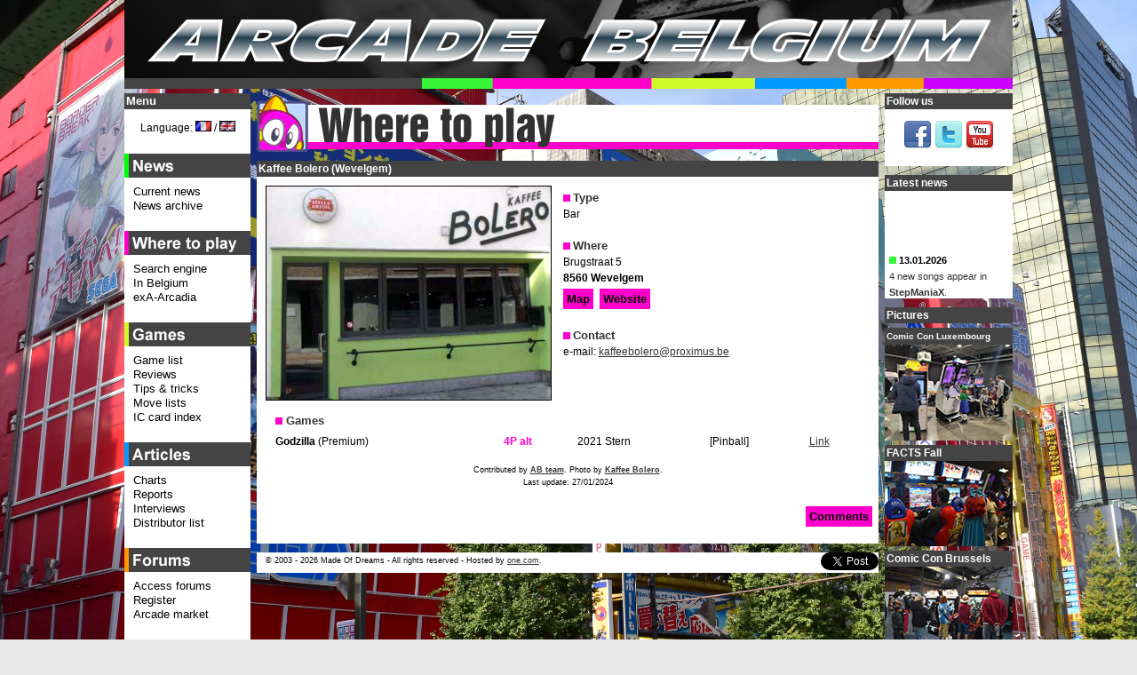

--- FILE ---
content_type: application/x-javascript
request_url: https://www.cdjapan.co.jp/aff/data/ts_all_cd.js
body_size: 4614
content:
var CdjapanAffiliate = {};CdjapanAffiliate.data = {"title" : "Daily CD Ranking","last_upd" : "Jan.19","more_page" : "dailytop.html","click_page" : "https://www.cdjapan.co.jp/aff/click.cgi/NeaZ3Xtoufc/","list" : [{"title" : "HOT TOPIC","artist" : "Hanabie.","rel" : "2026/01/28","img" : "https://www.cdjapan.co.jp/pictures/s/03/32/ESCL-6187.jpg","media" : "CD","price" : "5000","key" : "ESCL-6187","score" : "0"},{"title" : "Born To Run","artist" : "Bruce Springsteen","rel" : "2025/12/24","img" : "https://www.cdjapan.co.jp/pictures/s/02/25/SICP-10161.jpg","media" : "SACD","price" : "6000","key" : "SICP-10161","score" : "5"},{"title" : "Outstanding Power","artist" : "LOVEBITES","rel" : "2026/02/18","img" : "https://www.cdjapan.co.jp/icons/no_image.gif","media" : "CD","price" : "8182","key" : "VIZL-2493","score" : "0"},{"title" : "Frieren Beyond Journey's End Season 2 Original Soundtrack","artist" : "Animation Soundtrack (Music by Evan Call)","rel" : "2026/04/15","img" : "https://www.cdjapan.co.jp/pictures/s/07/07/THCA-60299.jpg","media" : "CD","price" : "2800","key" : "THCA-60299","score" : "0"},{"title" : "Nothin / Atlas","artist" : "GUNS N' ROSES","rel" : "2026/01/30","img" : "https://www.cdjapan.co.jp/pictures/s/01/09/UICY-5142.jpg","media" : "CD","price" : "1400","key" : "UICY-5142","score" : "0"},{"title" : "GOZO -GOZO- [w/ Blu-ray, Limited Edition]","artist" : "NEMOPHILA","rel" : "2026/01/21","img" : "https://www.cdjapan.co.jp/pictures/s/00/36/NEODAI-286636.jpg","media" : "CD","price" : "6050","key" : "NEODAI-286636","score" : "0"},{"title" : "Kessoku Band","artist" : "Kessoku Band","rel" : "2023/12/27","img" : "https://www.cdjapan.co.jp/pictures/s/05/47/SVWC-70640.jpg","media" : "CD","price" : "3000","key" : "SVWC-70640","score" : "5"},{"title" : "Into Oblivion","artist" : "Lamb Of God","rel" : "2026/03/13","img" : "https://www.cdjapan.co.jp/pictures/s/02/34/SICP-6767.jpg","media" : "CD","price" : "2600","key" : "SICP-6767","score" : "0"},{"title" : "PLAY","artist" : "MISAMO","rel" : "2026/02/04","img" : "https://www.cdjapan.co.jp/pictures/s/00/43/WPZL-32257.jpg","media" : "CD","price" : "5000","key" : "WPZL-32257","score" : "0"},{"title" : "PLAY","artist" : "MISAMO","rel" : "2026/02/04","img" : "https://www.cdjapan.co.jp/pictures/s/08/22/WPCL-13720.jpg","media" : "CD","price" : "3773","key" : "WPCL-13720","score" : "0"},{"title" : "Shinkai","artist" : "Natori","rel" : "2026/01/21","img" : "https://www.cdjapan.co.jp/pictures/s/11/12/SRCL-13495.jpg","media" : "CD","price" : "8000","key" : "SRCL-13495","score" : "0"},{"title" : "PERSONA","artist" : "YUTA","rel" : "2026/01/21","img" : "https://www.cdjapan.co.jp/pictures/s/13/24/AVCK-43611.jpg","media" : "CD","price" : "3000","key" : "AVCK-43611","score" : "0"},{"title" : "Chrono Trigger Orchestral Arrangement Toki wo Koeru Senritsu","artist" : "Game Music","rel" : "2026/01/14","img" : "https://www.cdjapan.co.jp/pictures/s/09/01/SQEX-11211.jpg","media" : "CD","price" : "3800","key" : "SQEX-11211","score" : "0"},{"title" : "Kick Down the Wall [Handwritten Signed CD Offer Has Ended]","artist" : "ASTERISM","rel" : "2026/01/14","img" : "https://www.cdjapan.co.jp/pictures/s/05/38/SECL-3285.jpg","media" : "CD","price" : "4091","key" : "SECL-3285","score" : "0"},{"title" : "Hollow","artist" : "Stray Kids","rel" : "2025/06/18","img" : "https://www.cdjapan.co.jp/pictures/s/03/12/ESCL-6103.jpg","media" : "CD","price" : "3636","key" : "ESCL-6103","score" : "5"},{"title" : "Giant","artist" : "Stray Kids","rel" : "2024/11/13","img" : "https://www.cdjapan.co.jp/pictures/s/03/15/ESCL-6026.jpg","media" : "CD","price" : "4091","key" : "ESCL-6026","score" : "5"},{"title" : "Uta no Uta ONE PIECE FILM RED","artist" : "Ado","rel" : "2022/08/10","img" : "https://www.cdjapan.co.jp/pictures/s/02/47/TYCT-69245.jpg","media" : "CD","price" : "2700","key" : "TYCT-69245","score" : "4"},{"title" : "Fate/strange Fake Original Soundtrack","artist" : "Game Music","rel" : "2026/04/01","img" : "https://www.cdjapan.co.jp/pictures/s/06/09/SVWC-70747.jpg","media" : "CD","price" : "3300","key" : "SVWC-70747","score" : "0"},{"title" : "\"Love Live! Sunshine!!\" Guilty Kiss x Saint Snow: Title is to be announced","artist" : "GKSS","rel" : "2026/03/11","img" : "https://www.cdjapan.co.jp/icons/no_image.gif","media" : "CD","price" : "1800","key" : "LACM-24831","score" : "0"},{"title" : "\"Love Live! Sunshine!!\" Guilty Kiss x Saint Snow: Title is to be announced","artist" : "GKSS","rel" : "2026/03/11","img" : "https://www.cdjapan.co.jp/icons/no_image.gif","media" : "CD","price" : "1800","key" : "LACM-24830","score" : "0"}]};